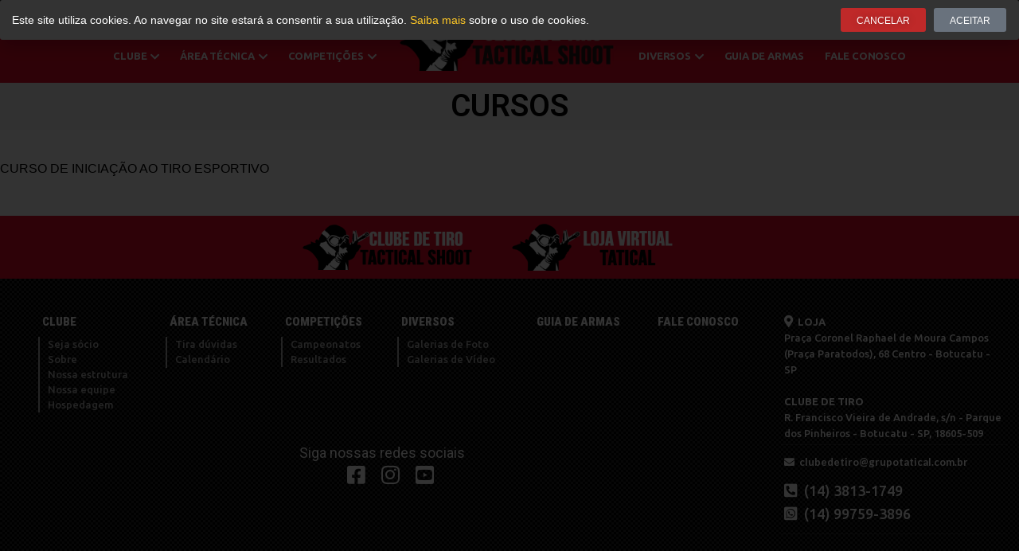

--- FILE ---
content_type: text/css
request_url: https://www.tsct.com.br/wp-content/uploads/elementor/css/post-8571.css?ver=1715171888
body_size: 487
content:
.elementor-8571 .elementor-element.elementor-element-5e2844d3:not(.elementor-motion-effects-element-type-background), .elementor-8571 .elementor-element.elementor-element-5e2844d3 > .elementor-motion-effects-container > .elementor-motion-effects-layer{background-color:#333333;}.elementor-8571 .elementor-element.elementor-element-5e2844d3{transition:background 0.3s, border 0.3s, border-radius 0.3s, box-shadow 0.3s;padding:10px 15px 10px 15px;}.elementor-8571 .elementor-element.elementor-element-5e2844d3 > .elementor-background-overlay{transition:background 0.3s, border-radius 0.3s, opacity 0.3s;}.elementor-bc-flex-widget .elementor-8571 .elementor-element.elementor-element-182f3c62.elementor-column .elementor-widget-wrap{align-items:center;}.elementor-8571 .elementor-element.elementor-element-182f3c62.elementor-column.elementor-element[data-element_type="column"] > .elementor-widget-wrap.elementor-element-populated{align-content:center;align-items:center;}.elementor-8571 .elementor-element.elementor-element-5c597bf4.elementor-column > .elementor-widget-wrap{justify-content:flex-end;}.elementor-8571 .elementor-element.elementor-element-486373e0 .elementor-button{font-size:12px;text-shadow:0px 0px 10px rgba(0,0,0,0.3);background-color:#BF2929;padding:10px 20px 08px 20px;}.elementor-8571 .elementor-element.elementor-element-486373e0{width:initial;max-width:initial;}.elementor-8571 .elementor-element.elementor-element-93809cd .elementor-button{font-size:12px;padding:10px 20px 8px 20px;}.elementor-8571 .elementor-element.elementor-element-93809cd > .elementor-widget-container{margin:0px 0px 0px 10px;}.elementor-8571 .elementor-element.elementor-element-93809cd{width:initial;max-width:initial;}#elementor-popup-modal-8571 .dialog-message{width:100vw;height:auto;}#elementor-popup-modal-8571{justify-content:flex-start;align-items:flex-end;}#elementor-popup-modal-8571 .dialog-widget-content{animation-duration:1.2s;box-shadow:2px 8px 23px 3px rgba(0,0,0,0.2);}@media(max-width:767px){.elementor-8571 .elementor-element.elementor-element-5c597bf4.elementor-column > .elementor-widget-wrap{justify-content:center;}.elementor-8571 .elementor-element.elementor-element-5c597bf4 > .elementor-element-populated{margin:20px 0px 0px 0px;--e-column-margin-right:0px;--e-column-margin-left:0px;}}@media(min-width:768px){.elementor-8571 .elementor-element.elementor-element-182f3c62{width:77.452%;}.elementor-8571 .elementor-element.elementor-element-5c597bf4{width:22.472%;}}/* Start custom CSS for shortcode, class: .elementor-element-20275106 */.elementor-8571 .elementor-element.elementor-element-20275106 {color:#fff;font-size:14px;line-height:23px;}
.elementor-8571 .elementor-element.elementor-element-20275106 a {color:#FEC726;}/* End custom CSS */

--- FILE ---
content_type: text/css
request_url: https://www.tsct.com.br/wp-content/uploads/elementor/css/post-894.css?ver=1715171888
body_size: 1429
content:
.elementor-894 .elementor-element.elementor-element-2f163918:not(.elementor-motion-effects-element-type-background), .elementor-894 .elementor-element.elementor-element-2f163918 > .elementor-motion-effects-container > .elementor-motion-effects-layer{background-color:#2B2B2B;}.elementor-894 .elementor-element.elementor-element-2f163918{transition:background 0.3s, border 0.3s, border-radius 0.3s, box-shadow 0.3s;}.elementor-894 .elementor-element.elementor-element-2f163918 > .elementor-background-overlay{transition:background 0.3s, border-radius 0.3s, opacity 0.3s;}.elementor-894 .elementor-element.elementor-element-2e3131f9 > .elementor-widget-wrap > .elementor-widget:not(.elementor-widget__width-auto):not(.elementor-widget__width-initial):not(:last-child):not(.elementor-absolute){margin-bottom:0px;}.elementor-894 .elementor-element.elementor-element-2e3131f9 > .elementor-element-populated{margin:0px 0px 0px 0px;--e-column-margin-right:0px;--e-column-margin-left:0px;padding:0px 0px 0px 0px;}.elementor-894 .elementor-element.elementor-element-7eca817a .texto-icone-total{justify-content:left;}.elementor-894 .elementor-element.elementor-element-7eca817a .texto-icone-total a{padding:5px 7px;color:#FFFFFF;}.elementor-894 .elementor-element.elementor-element-7eca817a .texto-icone-total div{padding:5px 7px;color:#FFFFFF;}.elementor-894 .elementor-element.elementor-element-7eca817a .txt-ico{padding:12px 10px 12px 10px !important;}.elementor-894 .elementor-element.elementor-element-7eca817a .txt-ico .submenu{margin-top:12px !important;}.elementor-894 .elementor-element.elementor-element-7eca817a .texto-icone-total a i{color:#FFFFFF;font-size:14px;margin-right:6px;}.elementor-894 .elementor-element.elementor-element-7eca817a .texto-icone-total div i{color:#FFFFFF;font-size:14px;margin-right:6px;}.elementor-894 .elementor-element.elementor-element-7eca817a .texto-icone-total a:hover i{color:#FFFFFF;}.elementor-894 .elementor-element.elementor-element-7eca817a .texto-icone-total div:hover i{color:#FFFFFF;}.elementor-894 .elementor-element.elementor-element-7eca817a{font-family:"Ubuntu", Sans-serif;font-size:14px;font-weight:600;}.elementor-894 .elementor-element.elementor-element-7eca817a .texto-icone-total a:hover{color:#FFFFFF;}.elementor-894 .elementor-element.elementor-element-7eca817a .texto-icone-total div:hover{color:#FFFFFF;}.elementor-894 .elementor-element.elementor-element-7eca817a > .elementor-widget-container{margin:00px 0px 0px 0px;padding:0px 0px 0px 0px;}.elementor-894 .elementor-element.elementor-element-5253b9c1 > .elementor-widget-wrap > .elementor-widget:not(.elementor-widget__width-auto):not(.elementor-widget__width-initial):not(:last-child):not(.elementor-absolute){margin-bottom:0px;}.elementor-894 .elementor-element.elementor-element-5253b9c1 > .elementor-element-populated{margin:0px 0px 0px 0px;--e-column-margin-right:0px;--e-column-margin-left:0px;padding:0px 0px 0px 0px;}.elementor-894 .elementor-element.elementor-element-1af7335b > .elementor-widget-wrap > .elementor-widget:not(.elementor-widget__width-auto):not(.elementor-widget__width-initial):not(:last-child):not(.elementor-absolute){margin-bottom:0px;}.elementor-894 .elementor-element.elementor-element-1af7335b > .elementor-element-populated{margin:0px 0px 0px 0px;--e-column-margin-right:0px;--e-column-margin-left:0px;padding:0px 0px 0px 0px;}.elementor-894 .elementor-element.elementor-element-6376ed2f .texto-icone-total{justify-content:flex-end;}.elementor-894 .elementor-element.elementor-element-6376ed2f .texto-icone-total a{padding:5px 12px;color:#FFFFFF;}.elementor-894 .elementor-element.elementor-element-6376ed2f .texto-icone-total div{padding:5px 12px;color:#FFFFFF;}.elementor-894 .elementor-element.elementor-element-6376ed2f .txt-ico{padding:13px 10px 13px 10px !important;}.elementor-894 .elementor-element.elementor-element-6376ed2f .txt-ico .submenu{margin-top:13px !important;}.elementor-894 .elementor-element.elementor-element-6376ed2f .texto-icone-total a i{color:#FFFFFF;font-size:13px;margin-right:5px;}.elementor-894 .elementor-element.elementor-element-6376ed2f .texto-icone-total div i{color:#FFFFFF;font-size:13px;margin-right:5px;}.elementor-894 .elementor-element.elementor-element-6376ed2f .texto-icone-total a:hover i{color:#FFFFFF;}.elementor-894 .elementor-element.elementor-element-6376ed2f .texto-icone-total div:hover i{color:#FFFFFF;}.elementor-894 .elementor-element.elementor-element-6376ed2f{font-family:"Ubuntu", Sans-serif;font-size:13px;font-weight:700;text-transform:uppercase;}.elementor-894 .elementor-element.elementor-element-6376ed2f .texto-icone-total a:hover{color:#FFFFFF;}.elementor-894 .elementor-element.elementor-element-6376ed2f .texto-icone-total div:hover{color:#FFFFFF;}.elementor-894 .elementor-element.elementor-element-6376ed2f > .elementor-widget-container{margin:0px 0px 0px 0px;padding:0px 0px 0px 0px;}.elementor-894 .elementor-element.elementor-element-33326a41 > .elementor-widget-wrap > .elementor-widget:not(.elementor-widget__width-auto):not(.elementor-widget__width-initial):not(:last-child):not(.elementor-absolute){margin-bottom:0px;}.elementor-894 .elementor-element.elementor-element-33326a41 > .elementor-element-populated{margin:0px 0px 0px 0px;--e-column-margin-right:0px;--e-column-margin-left:0px;padding:0px 0px 0px 0px;}.elementor-894 .elementor-element.elementor-element-cb50955 .elementor-search-form{text-align:right;}.elementor-894 .elementor-element.elementor-element-cb50955 .elementor-search-form__toggle{--e-search-form-toggle-size:33px;--e-search-form-toggle-color:#FFFFFF;--e-search-form-toggle-background-color:#CE1D1D;}.elementor-894 .elementor-element.elementor-element-cb50955.elementor-search-form--skin-full_screen .elementor-search-form__container{background-color:rgba(19, 19, 19, 0.94);}.elementor-894 .elementor-element.elementor-element-cb50955 .elementor-search-form__input,
					.elementor-894 .elementor-element.elementor-element-cb50955 .elementor-search-form__icon,
					.elementor-894 .elementor-element.elementor-element-cb50955 .elementor-lightbox .dialog-lightbox-close-button,
					.elementor-894 .elementor-element.elementor-element-cb50955 .elementor-lightbox .dialog-lightbox-close-button:hover,
					.elementor-894 .elementor-element.elementor-element-cb50955.elementor-search-form--skin-full_screen input[type="search"].elementor-search-form__input{color:#FFFFFF;fill:#FFFFFF;}.elementor-894 .elementor-element.elementor-element-cb50955:not(.elementor-search-form--skin-full_screen) .elementor-search-form__container{border-color:#6F6F6F;border-width:0px 0px 1px 0px;border-radius:0px;}.elementor-894 .elementor-element.elementor-element-cb50955.elementor-search-form--skin-full_screen input[type="search"].elementor-search-form__input{border-color:#6F6F6F;border-width:0px 0px 1px 0px;border-radius:0px;}.elementor-894 .elementor-element.elementor-element-cb50955 > .elementor-widget-container{margin:2px 0px 0px 0px;}.elementor-894 .elementor-element.elementor-element-df0fa80 > .elementor-container > .elementor-column > .elementor-widget-wrap{align-content:flex-start;align-items:flex-start;}.elementor-894 .elementor-element.elementor-element-df0fa80:not(.elementor-motion-effects-element-type-background), .elementor-894 .elementor-element.elementor-element-df0fa80 > .elementor-motion-effects-container > .elementor-motion-effects-layer{background-color:#E70B28;}.elementor-894 .elementor-element.elementor-element-df0fa80{box-shadow:0px 2px 5px 1px rgba(0, 0, 0, 0.06);transition:background 0.3s, border 0.3s, border-radius 0.3s, box-shadow 0.3s;padding:5px 0px 5px 0px;}.elementor-894 .elementor-element.elementor-element-df0fa80 > .elementor-background-overlay{transition:background 0.3s, border-radius 0.3s, opacity 0.3s;}.elementor-894 .elementor-element.elementor-element-3c52f946 .nav-items .logo{margin:0 12px;margin-top:-33px;width:280px;}.elementor-894 .elementor-element.elementor-element-3c52f946 .nav-items > .nav-item > .nav-link{color:#FFFFFF;font-family:"Ubuntu", Sans-serif;font-size:13px;font-weight:600;text-transform:uppercase;letter-spacing:-0.2px;padding:16px 13px;}.elementor-894 .elementor-element.elementor-element-3c52f946 .nav-items > .nav-item:hover > .nav-link{color:#2A2A2A;background-color:#FFFFFF;}.elementor-894 .elementor-element.elementor-element-3c52f946 .nav-items > .nav-item > .nav-expand-content > .nav-item .nav-link{font-family:"Ubuntu", Sans-serif;font-size:13px;font-weight:600;text-transform:uppercase;line-height:20px;padding:7px 10px;}.elementor-894 .elementor-element.elementor-element-3c52f946 .nav-drill .nav-items > .nav-item > .nav-expand-content{top:51px;}.elementor-894 .elementor-element.elementor-element-3c52f946 .nav-drill .nav-items > .nav-item > .nav-expand-content > .nav-item > .nav-expand-content{top:0;}.elementor-894 .elementor-element.elementor-element-3c52f946 .nav-items > .nav-item > .nav-expand-content > .nav-item > .nav-link{padding:7px 10px;color:#2A2A2A;background-color:#FFFFFF;}.elementor-894 .elementor-element.elementor-element-3c52f946 .nav-items > .nav-item > .nav-expand-content > .nav-item:hover > .nav-link{color:#FFFFFF;background-color:#4F4F4F;}.elementor-894 .elementor-element.elementor-element-3c52f946 .nav-responsivo .botaoResponsivo .hamburger-menu{background:#FFFFFF;}.elementor-894 .elementor-element.elementor-element-3c52f946 .nav-responsivo .botaoResponsivo .hamburger-menu:before{background:#FFFFFF;}.elementor-894 .elementor-element.elementor-element-3c52f946 .nav-responsivo .botaoResponsivo .hamburger-menu:after{background:#FFFFFF;}.elementor-894 .elementor-element.elementor-element-3c52f946 .nav-responsivo{background:#000000 !important;padding:11px 11px 11px 11px !important;}.elementor-894 .elementor-element.elementor-element-3c52f946 > .elementor-widget-container{margin:0px 0px 0px 0px;padding:0px 0px 0px 0px;}.elementor-894 .elementor-element.elementor-element-3c52f946{z-index:99999;}.elementor-894 .elementor-element.elementor-element-3f68b973:not(.elementor-motion-effects-element-type-background), .elementor-894 .elementor-element.elementor-element-3f68b973 > .elementor-motion-effects-container > .elementor-motion-effects-layer{background-color:#F5F5F5;}.elementor-894 .elementor-element.elementor-element-3f68b973{transition:background 0.3s, border 0.3s, border-radius 0.3s, box-shadow 0.3s;margin-top:0px;margin-bottom:40px;}.elementor-894 .elementor-element.elementor-element-3f68b973 > .elementor-background-overlay{transition:background 0.3s, border-radius 0.3s, opacity 0.3s;}.elementor-894 .elementor-element.elementor-element-19054c8{text-align:center;}.elementor-894 .elementor-element.elementor-element-19054c8 .elementor-heading-title{color:#000000;font-family:"Roboto", Sans-serif;font-weight:600;}.elementor-894{padding:0px 0px 0px 0px;}@media(min-width:768px){.elementor-894 .elementor-element.elementor-element-2e3131f9{width:26.667%;}.elementor-894 .elementor-element.elementor-element-5253b9c1{width:43.963%;}.elementor-894 .elementor-element.elementor-element-1af7335b{width:26.111%;}.elementor-894 .elementor-element.elementor-element-33326a41{width:3.14%;}}@media(max-width:1024px){.elementor-894 .elementor-element.elementor-element-2f163918{margin-top:0px;margin-bottom:0px;padding:0px 0px 0px 0px;}.elementor-894 .elementor-element.elementor-element-df0fa80{padding:0px 0px 0px 0px;}.elementor-894 .elementor-element.elementor-element-3c52f946 .nav-items .logo{margin-top:1px;width:64px;}}@media(max-width:767px){.elementor-894 .elementor-element.elementor-element-2f163918{padding:0px 0px 0px 0px;}.elementor-894 .elementor-element.elementor-element-6376ed2f .texto-icone-total a{padding:5px 15px;}.elementor-894 .elementor-element.elementor-element-6376ed2f .texto-icone-total div{padding:5px 15px;}.elementor-894 .elementor-element.elementor-element-6376ed2f > .elementor-widget-container{margin:0px 0px 0px 0px;padding:0px 0px 0px 0px;}.elementor-894 .elementor-element.elementor-element-df0fa80{margin-top:0px;margin-bottom:0px;padding:0px 0px 0px 0px;}.elementor-894 .elementor-element.elementor-element-50b35395 > .elementor-widget-wrap > .elementor-widget:not(.elementor-widget__width-auto):not(.elementor-widget__width-initial):not(:last-child):not(.elementor-absolute){margin-bottom:0px;}.elementor-894 .elementor-element.elementor-element-50b35395 > .elementor-element-populated{margin:0px 0px 0px 0px;--e-column-margin-right:0px;--e-column-margin-left:0px;padding:0px 0px 0px 0px;}.elementor-894 .elementor-element.elementor-element-3c52f946 .nav-items .logo{margin-top:7px;width:45px;}.elementor-894 .elementor-element.elementor-element-3c52f946 > .elementor-widget-container{margin:0px 0px 0px 0px;padding:0px 0px 0px 0px;}}/* Start custom CSS for menu, class: .elementor-element-3c52f946 */.menu-fixo.elementor-sticky--effects {background:#f7f7f7;margin-top:0;transition:background-color 0.3s ease-out 0s;}
.menu-fixo.elementor-sticky--effects .logo {display:none;}
.menu-fixo.elementor-sticky--effects .menu-total-elementor .container-topo .menu-topo &gt; li &gt; a.cor-menu-primario {color:#333;}
.menu-fixo.elementor-sticky--effects .container-topo-01 {padding-right: 0 !important;}
.menu-fixo.elementor-sticky--effects .container-topo-02 {padding-left: 0 !important;}
.elementor-sticky--active .elementor-widget-container .nav-drill .alinhamento_menu_right .nav-items {justify-content:center !important;}/* End custom CSS */

--- FILE ---
content_type: text/css
request_url: https://www.tsct.com.br/wp-content/uploads/elementor/css/post-922.css?ver=1715172330
body_size: 1349
content:
.elementor-922 .elementor-element.elementor-element-7e2e6dd:not(.elementor-motion-effects-element-type-background), .elementor-922 .elementor-element.elementor-element-7e2e6dd > .elementor-motion-effects-container > .elementor-motion-effects-layer{background-color:#E70B28;}.elementor-922 .elementor-element.elementor-element-7e2e6dd{transition:background 0.3s, border 0.3s, border-radius 0.3s, box-shadow 0.3s;margin-top:50px;margin-bottom:0px;padding:10px 10px 10px 10px;}.elementor-922 .elementor-element.elementor-element-7e2e6dd > .elementor-background-overlay{transition:background 0.3s, border-radius 0.3s, opacity 0.3s;}.elementor-bc-flex-widget .elementor-922 .elementor-element.elementor-element-da129ac.elementor-column .elementor-widget-wrap{align-items:center;}.elementor-922 .elementor-element.elementor-element-da129ac.elementor-column.elementor-element[data-element_type="column"] > .elementor-widget-wrap.elementor-element-populated{align-content:center;align-items:center;}.elementor-922 .elementor-element.elementor-element-da129ac.elementor-column > .elementor-widget-wrap{justify-content:center;}.elementor-922 .elementor-element.elementor-element-da129ac > .elementor-widget-wrap > .elementor-widget:not(.elementor-widget__width-auto):not(.elementor-widget__width-initial):not(:last-child):not(.elementor-absolute){margin-bottom:0px;}.elementor-922 .elementor-element.elementor-element-da129ac > .elementor-element-populated{margin:0px 0px 0px 0px;--e-column-margin-right:0px;--e-column-margin-left:0px;padding:0px 5px 0px 0px;}.elementor-922 .elementor-element.elementor-element-6d9471b img{width:213px;}.elementor-922 .elementor-element.elementor-element-6d9471b{width:initial;max-width:initial;}.elementor-922 .elementor-element.elementor-element-628fa9d img{width:202px;}.elementor-922 .elementor-element.elementor-element-628fa9d > .elementor-widget-container{margin:0px 50px 0px 50px;}.elementor-922 .elementor-element.elementor-element-628fa9d{width:initial;max-width:initial;}.elementor-922 .elementor-element.elementor-element-6f4787a:not(.elementor-motion-effects-element-type-background), .elementor-922 .elementor-element.elementor-element-6f4787a > .elementor-motion-effects-container > .elementor-motion-effects-layer{background-color:#232323;background-image:url("https://www.tsct.com.br/wp-content/uploads/pattern-1.png");background-repeat:repeat;}.elementor-922 .elementor-element.elementor-element-6f4787a > .elementor-background-overlay{background-image:url("https://www.tsct.com.br/wp-content/uploads/img-6.jpg");background-position:center center;background-repeat:no-repeat;background-size:cover;opacity:0.11;mix-blend-mode:luminosity;transition:background 0.3s, border-radius 0.3s, opacity 0.3s;}.elementor-922 .elementor-element.elementor-element-6f4787a .elementor-background-overlay{filter:brightness( 100% ) contrast( 100% ) saturate( 100% ) blur( 0px ) hue-rotate( 0deg );}.elementor-922 .elementor-element.elementor-element-6f4787a{transition:background 0.3s, border 0.3s, border-radius 0.3s, box-shadow 0.3s;margin-top:0px;margin-bottom:0px;padding:40px 15px 40px 015px;}.elementor-922 .elementor-element.elementor-element-6ebad33.elementor-column > .elementor-widget-wrap{justify-content:center;}.elementor-922 .elementor-element.elementor-element-6ebad33 > .elementor-widget-wrap > .elementor-widget:not(.elementor-widget__width-auto):not(.elementor-widget__width-initial):not(:last-child):not(.elementor-absolute){margin-bottom:0px;}.elementor-922 .elementor-element.elementor-element-6ebad33 > .elementor-element-populated{padding:5px 15px 0px 15px;}.elementor-922 .elementor-element.elementor-element-6f950a0 .menu_total_aberto > li > a{font-family:"Roboto Condensed", Sans-serif;font-size:15px;font-weight:900;color:#FFFFFF;}.elementor-922 .elementor-element.elementor-element-6f950a0 .menu_total_aberto > li > .sub-menu > li a{font-family:"Ubuntu", Sans-serif;font-size:13px;font-weight:500;line-height:19px;letter-spacing:0px;}.elementor-922 .elementor-element.elementor-element-6f950a0 .menu_total_aberto > li > .sub-menu > li > a{color:#FFFFFFAD;}.elementor-922 .elementor-element.elementor-element-6f950a0 .menu_total_aberto > li > .sub-menu > li > .sub-menu > li > a{color:#FFFFFFAD;}.elementor-922 .elementor-element.elementor-element-6f950a0 .menu_total_aberto > li > .sub-menu{border-color:#FFFFFFAD;}.elementor-922 .elementor-element.elementor-element-6f950a0 .menu_total_aberto > li > .sub-menu > li > .sub-menu{border-color:#FFFFFFAD;}.elementor-922 .elementor-element.elementor-element-6f950a0 > .elementor-widget-container{margin:0px 0px 30px 0px;}.elementor-922 .elementor-element.elementor-element-3e4ffe7{text-align:center;}.elementor-922 .elementor-element.elementor-element-3e4ffe7 .elementor-heading-title{color:#FFFFFF;font-family:"Roboto", Sans-serif;font-size:18px;font-weight:400;}.elementor-922 .elementor-element.elementor-element-3e4ffe7 > .elementor-widget-container{margin:12px 20px 0px 0px;}.elementor-922 .elementor-element.elementor-element-854ce3a .texto-icone-total{justify-content:center;min-height:3px;}.elementor-922 .elementor-element.elementor-element-854ce3a .texto-icone-total a{padding:5px 10px;color:#FFFFFF;}.elementor-922 .elementor-element.elementor-element-854ce3a .texto-icone-total div{padding:5px 10px;color:#FFFFFF;}.elementor-922 .elementor-element.elementor-element-854ce3a .texto-icone-total a i{color:#FFFFFF;font-size:26px;margin-right:0px;}.elementor-922 .elementor-element.elementor-element-854ce3a .texto-icone-total div i{color:#FFFFFF;font-size:26px;margin-right:0px;}.elementor-922 .elementor-element.elementor-element-854ce3a .texto-icone-total a:hover i{color:#FFFFFF;}.elementor-922 .elementor-element.elementor-element-854ce3a .texto-icone-total div:hover i{color:#FFFFFF;}.elementor-922 .elementor-element.elementor-element-854ce3a .texto-icone-total a:hover{color:#FFFFFF;}.elementor-922 .elementor-element.elementor-element-854ce3a .texto-icone-total div:hover{color:#FFFFFF;}.elementor-922 .elementor-element.elementor-element-7115314 > .elementor-widget-wrap > .elementor-widget:not(.elementor-widget__width-auto):not(.elementor-widget__width-initial):not(:last-child):not(.elementor-absolute){margin-bottom:0px;}.elementor-922 .elementor-element.elementor-element-7115314 > .elementor-element-populated{margin:0px 0px 0px 0px;--e-column-margin-right:0px;--e-column-margin-left:0px;padding:0px 0px 0px 15px;}.elementor-922 .elementor-element.elementor-element-2858535 .texto-icone-total{justify-content:left;}.elementor-922 .elementor-element.elementor-element-2858535 .texto-icone-total a{padding:4px 0px;color:#FFFFFF;}.elementor-922 .elementor-element.elementor-element-2858535 .texto-icone-total div{padding:4px 0px;color:#FFFFFF;}.elementor-922 .elementor-element.elementor-element-2858535 .txt-ico{padding:4px 4px 4px 4px !important;}.elementor-922 .elementor-element.elementor-element-2858535 .txt-ico .submenu{margin-top:4px !important;}.elementor-922 .elementor-element.elementor-element-2858535 .texto-icone-total a i{color:#FFFFFF;font-size:15px;margin-right:6px;}.elementor-922 .elementor-element.elementor-element-2858535 .texto-icone-total div i{color:#FFFFFF;font-size:15px;margin-right:6px;}.elementor-922 .elementor-element.elementor-element-2858535 .texto-icone-total a:hover i{color:#FFFFFF;}.elementor-922 .elementor-element.elementor-element-2858535 .texto-icone-total div:hover i{color:#FFFFFF;}.elementor-922 .elementor-element.elementor-element-2858535{font-family:"Ubuntu", Sans-serif;font-size:13px;font-weight:500;line-height:1.6em;}.elementor-922 .elementor-element.elementor-element-2858535 .texto-icone-total a:hover{color:#FFFFFF;}.elementor-922 .elementor-element.elementor-element-2858535 .texto-icone-total div:hover{color:#FFFFFF;}.elementor-922 .elementor-element.elementor-element-2858535 > .elementor-widget-container{margin:0px 0px 0px 0px;padding:0px 0px 0px 0px;border-style:solid;border-width:0px 0px 1px 0px;border-color:rgba(255, 255, 255, 0.09);}.elementor-922 .elementor-element.elementor-element-9a928e3 .texto-icone-total{justify-content:center;}.elementor-922 .elementor-element.elementor-element-9a928e3 .texto-icone-total a{padding:4px 0px;color:#FFFFFF;}.elementor-922 .elementor-element.elementor-element-9a928e3 .texto-icone-total div{padding:4px 0px;color:#FFFFFF;}.elementor-922 .elementor-element.elementor-element-9a928e3 .txt-ico{padding:4px 4px 4px 4px !important;}.elementor-922 .elementor-element.elementor-element-9a928e3 .txt-ico .submenu{margin-top:4px !important;}.elementor-922 .elementor-element.elementor-element-9a928e3 .texto-icone-total a i{color:#FFFFFF;font-size:13px;margin-right:6px;}.elementor-922 .elementor-element.elementor-element-9a928e3 .texto-icone-total div i{color:#FFFFFF;font-size:13px;margin-right:6px;}.elementor-922 .elementor-element.elementor-element-9a928e3 .texto-icone-total a:hover i{color:#FFFFFF;}.elementor-922 .elementor-element.elementor-element-9a928e3 .texto-icone-total div:hover i{color:#FFFFFF;}.elementor-922 .elementor-element.elementor-element-9a928e3{font-family:"Lato", Sans-serif;font-size:13px;font-weight:600;line-height:1.2em;}.elementor-922 .elementor-element.elementor-element-9a928e3 .texto-icone-total a:hover{color:#FFFFFF;}.elementor-922 .elementor-element.elementor-element-9a928e3 .texto-icone-total div:hover{color:#FFFFFF;}.elementor-922 .elementor-element.elementor-element-9a928e3 > .elementor-widget-container{margin:10px 0px 10px 0px;padding:0px 0px 0px 0px;}.elementor-922 .elementor-element.elementor-element-2882a3d .texto-icone-total{justify-content:center;}.elementor-922 .elementor-element.elementor-element-2882a3d .texto-icone-total a{padding:4px 0px;color:#FFFFFF;}.elementor-922 .elementor-element.elementor-element-2882a3d .texto-icone-total div{padding:4px 0px;color:#FFFFFF;}.elementor-922 .elementor-element.elementor-element-2882a3d .txt-ico{padding:4px 4px 4px 4px !important;}.elementor-922 .elementor-element.elementor-element-2882a3d .txt-ico .submenu{margin-top:4px !important;}.elementor-922 .elementor-element.elementor-element-2882a3d .texto-icone-total a i{color:#FFFFFF;font-size:19px;margin-right:8px;}.elementor-922 .elementor-element.elementor-element-2882a3d .texto-icone-total div i{color:#FFFFFF;font-size:19px;margin-right:8px;}.elementor-922 .elementor-element.elementor-element-2882a3d .texto-icone-total a:hover i{color:#FFFFFF;}.elementor-922 .elementor-element.elementor-element-2882a3d .texto-icone-total div:hover i{color:#FFFFFF;}.elementor-922 .elementor-element.elementor-element-2882a3d{font-family:"Ubuntu", Sans-serif;font-size:18px;font-weight:500;line-height:1.2em;width:initial;max-width:initial;align-self:flex-start;}.elementor-922 .elementor-element.elementor-element-2882a3d .texto-icone-total a:hover{color:#FFFFFF;}.elementor-922 .elementor-element.elementor-element-2882a3d .texto-icone-total div:hover{color:#FFFFFF;}.elementor-922 .elementor-element.elementor-element-2882a3d > .elementor-widget-container{margin:0px 0px 0px 0px;padding:0px 0px 10px 0px;border-style:solid;border-width:0px 0px 1px 0px;border-color:rgba(255, 255, 255, 0.09);}.elementor-922 .elementor-element.elementor-element-75283aa:not(.elementor-motion-effects-element-type-background), .elementor-922 .elementor-element.elementor-element-75283aa > .elementor-motion-effects-container > .elementor-motion-effects-layer{background-color:#232323;}.elementor-922 .elementor-element.elementor-element-75283aa{border-style:solid;border-width:1px 0px 0px 0px;border-color:rgba(255, 255, 255, 0.09);transition:background 0.3s, border 0.3s, border-radius 0.3s, box-shadow 0.3s;}.elementor-922 .elementor-element.elementor-element-75283aa > .elementor-background-overlay{transition:background 0.3s, border-radius 0.3s, opacity 0.3s;}.elementor-922 .elementor-element.elementor-element-ab4dfd6{text-align:center;}.elementor-922 .elementor-element.elementor-element-ab4dfd6 .elementor-heading-title{color:rgba(255, 255, 255, 0.73);font-family:"Lato", Sans-serif;font-size:12px;font-weight:400;line-height:2em;}.elementor-922 .elementor-element.elementor-element-ab4dfd6 > .elementor-widget-container{padding:10px 10px 10px 10px;}@media(min-width:768px){.elementor-922 .elementor-element.elementor-element-6ebad33{width:76.074%;}.elementor-922 .elementor-element.elementor-element-7115314{width:23.89%;}}@media(max-width:1024px){.elementor-922 .elementor-element.elementor-element-7e2e6dd{margin-top:0px;margin-bottom:0px;padding:50px 0px 50px 0px;}.elementor-bc-flex-widget .elementor-922 .elementor-element.elementor-element-da129ac.elementor-column .elementor-widget-wrap{align-items:center;}.elementor-922 .elementor-element.elementor-element-da129ac.elementor-column.elementor-element[data-element_type="column"] > .elementor-widget-wrap.elementor-element-populated{align-content:center;align-items:center;}.elementor-922 .elementor-element.elementor-element-da129ac.elementor-column > .elementor-widget-wrap{justify-content:center;}.elementor-922 .elementor-element.elementor-element-da129ac > .elementor-widget-wrap > .elementor-widget:not(.elementor-widget__width-auto):not(.elementor-widget__width-initial):not(:last-child):not(.elementor-absolute){margin-bottom:0px;}.elementor-922 .elementor-element.elementor-element-6f4787a{margin-top:0px;margin-bottom:0px;padding:50px 0px 50px 0px;}.elementor-922 .elementor-element.elementor-element-6ebad33 > .elementor-element-populated{padding:40px 0px 40px 0px;}}@media(max-width:767px){.elementor-922 .elementor-element.elementor-element-7e2e6dd{padding:20px 0px 20px 0px;}.elementor-922 .elementor-element.elementor-element-6f4787a{padding:20px 0px 20px 0px;}.elementor-922 .elementor-element.elementor-element-6ebad33 > .elementor-widget-wrap > .elementor-widget:not(.elementor-widget__width-auto):not(.elementor-widget__width-initial):not(:last-child):not(.elementor-absolute){margin-bottom:0px;}.elementor-922 .elementor-element.elementor-element-6ebad33 > .elementor-element-populated{margin:0px 0px 0px 0px;--e-column-margin-right:0px;--e-column-margin-left:0px;padding:0px 0px 0px 0px;}.elementor-922 .elementor-element.elementor-element-6f950a0 .menu_total_aberto > li > a{line-height:14px;}.elementor-922 .elementor-element.elementor-element-6f950a0 .menu_total_aberto > li > .sub-menu > li a{line-height:9px;}.elementor-922 .elementor-element.elementor-element-ab4dfd6{text-align:center;}.elementor-922 .elementor-element.elementor-element-ab4dfd6 .elementor-heading-title{font-size:11px;}}@media(max-width:1024px) and (min-width:768px){.elementor-922 .elementor-element.elementor-element-da129ac{width:100%;}.elementor-922 .elementor-element.elementor-element-6ebad33{width:100%;}.elementor-922 .elementor-element.elementor-element-7115314{width:100%;}}